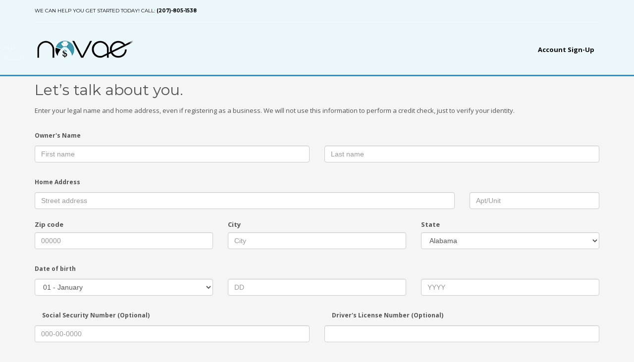

--- FILE ---
content_type: text/html; charset=UTF-8
request_url: https://www.merchantx.com/partners/novae/personal-info/
body_size: 12676
content:
<!DOCTYPE html>
<html lang="en-US">
<head>
<meta charset="UTF-8"/>
<meta name="twitter:widgets:csp" content="on"/>
<link rel="profile" href="http://gmpg.org/xfn/11"/>
<link rel="pingback" href="https://www.merchantx.com/xmlrpc.php"/>

<!-- Google Tag Manager -->
<script>(function(w,d,s,l,i){w[l]=w[l]||[];w[l].push({'gtm.start':
new Date().getTime(),event:'gtm.js'});var f=d.getElementsByTagName(s)[0],
j=d.createElement(s),dl=l!='dataLayer'?'&l='+l:'';j.async=true;j.src=
'https://www.googletagmanager.com/gtm.js?id='+i+dl;f.parentNode.insertBefore(j,f);
})(window,document,'script','dataLayer','GTM-WT7HJKQ');</script>
<!-- End Google Tag Manager -->
<title>Personal Information &#8211; MerchantX.com</title>
<meta name='robots' content='max-image-preview:large' />
<link rel='dns-prefetch' href='//fonts.googleapis.com' />
<link rel='dns-prefetch' href='//s.w.org' />
<link rel="alternate" type="application/rss+xml" title="MerchantX.com &raquo; Feed" href="https://www.merchantx.com/feed/" />
<link rel="alternate" type="application/rss+xml" title="MerchantX.com &raquo; Comments Feed" href="https://www.merchantx.com/comments/feed/" />
<script type="text/javascript">
window._wpemojiSettings = {"baseUrl":"https:\/\/s.w.org\/images\/core\/emoji\/14.0.0\/72x72\/","ext":".png","svgUrl":"https:\/\/s.w.org\/images\/core\/emoji\/14.0.0\/svg\/","svgExt":".svg","source":{"concatemoji":"https:\/\/www.merchantx.com\/wp-includes\/js\/wp-emoji-release.min.js?ver=6.0.11"}};
/*! This file is auto-generated */
!function(e,a,t){var n,r,o,i=a.createElement("canvas"),p=i.getContext&&i.getContext("2d");function s(e,t){var a=String.fromCharCode,e=(p.clearRect(0,0,i.width,i.height),p.fillText(a.apply(this,e),0,0),i.toDataURL());return p.clearRect(0,0,i.width,i.height),p.fillText(a.apply(this,t),0,0),e===i.toDataURL()}function c(e){var t=a.createElement("script");t.src=e,t.defer=t.type="text/javascript",a.getElementsByTagName("head")[0].appendChild(t)}for(o=Array("flag","emoji"),t.supports={everything:!0,everythingExceptFlag:!0},r=0;r<o.length;r++)t.supports[o[r]]=function(e){if(!p||!p.fillText)return!1;switch(p.textBaseline="top",p.font="600 32px Arial",e){case"flag":return s([127987,65039,8205,9895,65039],[127987,65039,8203,9895,65039])?!1:!s([55356,56826,55356,56819],[55356,56826,8203,55356,56819])&&!s([55356,57332,56128,56423,56128,56418,56128,56421,56128,56430,56128,56423,56128,56447],[55356,57332,8203,56128,56423,8203,56128,56418,8203,56128,56421,8203,56128,56430,8203,56128,56423,8203,56128,56447]);case"emoji":return!s([129777,127995,8205,129778,127999],[129777,127995,8203,129778,127999])}return!1}(o[r]),t.supports.everything=t.supports.everything&&t.supports[o[r]],"flag"!==o[r]&&(t.supports.everythingExceptFlag=t.supports.everythingExceptFlag&&t.supports[o[r]]);t.supports.everythingExceptFlag=t.supports.everythingExceptFlag&&!t.supports.flag,t.DOMReady=!1,t.readyCallback=function(){t.DOMReady=!0},t.supports.everything||(n=function(){t.readyCallback()},a.addEventListener?(a.addEventListener("DOMContentLoaded",n,!1),e.addEventListener("load",n,!1)):(e.attachEvent("onload",n),a.attachEvent("onreadystatechange",function(){"complete"===a.readyState&&t.readyCallback()})),(e=t.source||{}).concatemoji?c(e.concatemoji):e.wpemoji&&e.twemoji&&(c(e.twemoji),c(e.wpemoji)))}(window,document,window._wpemojiSettings);
</script>
<style type="text/css">
img.wp-smiley,
img.emoji {
	display: inline !important;
	border: none !important;
	box-shadow: none !important;
	height: 1em !important;
	width: 1em !important;
	margin: 0 0.07em !important;
	vertical-align: -0.1em !important;
	background: none !important;
	padding: 0 !important;
}
</style>
	<link rel='stylesheet' id='zn_all_g_fonts-css'  href='//fonts.googleapis.com/css?family=Montserrat%3Aregular%2C500%2C700%7COpen+Sans%3Aregular%2C300%2C600%2C700%2C800&#038;ver=6.0.11' type='text/css' media='all' />
<link rel='stylesheet' id='wp-block-library-css'  href='https://www.merchantx.com/wp-includes/css/dist/block-library/style.min.css?ver=6.0.11' type='text/css' media='all' />
<style id='global-styles-inline-css' type='text/css'>
body{--wp--preset--color--black: #000000;--wp--preset--color--cyan-bluish-gray: #abb8c3;--wp--preset--color--white: #ffffff;--wp--preset--color--pale-pink: #f78da7;--wp--preset--color--vivid-red: #cf2e2e;--wp--preset--color--luminous-vivid-orange: #ff6900;--wp--preset--color--luminous-vivid-amber: #fcb900;--wp--preset--color--light-green-cyan: #7bdcb5;--wp--preset--color--vivid-green-cyan: #00d084;--wp--preset--color--pale-cyan-blue: #8ed1fc;--wp--preset--color--vivid-cyan-blue: #0693e3;--wp--preset--color--vivid-purple: #9b51e0;--wp--preset--gradient--vivid-cyan-blue-to-vivid-purple: linear-gradient(135deg,rgba(6,147,227,1) 0%,rgb(155,81,224) 100%);--wp--preset--gradient--light-green-cyan-to-vivid-green-cyan: linear-gradient(135deg,rgb(122,220,180) 0%,rgb(0,208,130) 100%);--wp--preset--gradient--luminous-vivid-amber-to-luminous-vivid-orange: linear-gradient(135deg,rgba(252,185,0,1) 0%,rgba(255,105,0,1) 100%);--wp--preset--gradient--luminous-vivid-orange-to-vivid-red: linear-gradient(135deg,rgba(255,105,0,1) 0%,rgb(207,46,46) 100%);--wp--preset--gradient--very-light-gray-to-cyan-bluish-gray: linear-gradient(135deg,rgb(238,238,238) 0%,rgb(169,184,195) 100%);--wp--preset--gradient--cool-to-warm-spectrum: linear-gradient(135deg,rgb(74,234,220) 0%,rgb(151,120,209) 20%,rgb(207,42,186) 40%,rgb(238,44,130) 60%,rgb(251,105,98) 80%,rgb(254,248,76) 100%);--wp--preset--gradient--blush-light-purple: linear-gradient(135deg,rgb(255,206,236) 0%,rgb(152,150,240) 100%);--wp--preset--gradient--blush-bordeaux: linear-gradient(135deg,rgb(254,205,165) 0%,rgb(254,45,45) 50%,rgb(107,0,62) 100%);--wp--preset--gradient--luminous-dusk: linear-gradient(135deg,rgb(255,203,112) 0%,rgb(199,81,192) 50%,rgb(65,88,208) 100%);--wp--preset--gradient--pale-ocean: linear-gradient(135deg,rgb(255,245,203) 0%,rgb(182,227,212) 50%,rgb(51,167,181) 100%);--wp--preset--gradient--electric-grass: linear-gradient(135deg,rgb(202,248,128) 0%,rgb(113,206,126) 100%);--wp--preset--gradient--midnight: linear-gradient(135deg,rgb(2,3,129) 0%,rgb(40,116,252) 100%);--wp--preset--duotone--dark-grayscale: url('#wp-duotone-dark-grayscale');--wp--preset--duotone--grayscale: url('#wp-duotone-grayscale');--wp--preset--duotone--purple-yellow: url('#wp-duotone-purple-yellow');--wp--preset--duotone--blue-red: url('#wp-duotone-blue-red');--wp--preset--duotone--midnight: url('#wp-duotone-midnight');--wp--preset--duotone--magenta-yellow: url('#wp-duotone-magenta-yellow');--wp--preset--duotone--purple-green: url('#wp-duotone-purple-green');--wp--preset--duotone--blue-orange: url('#wp-duotone-blue-orange');--wp--preset--font-size--small: 13px;--wp--preset--font-size--medium: 20px;--wp--preset--font-size--large: 36px;--wp--preset--font-size--x-large: 42px;}.has-black-color{color: var(--wp--preset--color--black) !important;}.has-cyan-bluish-gray-color{color: var(--wp--preset--color--cyan-bluish-gray) !important;}.has-white-color{color: var(--wp--preset--color--white) !important;}.has-pale-pink-color{color: var(--wp--preset--color--pale-pink) !important;}.has-vivid-red-color{color: var(--wp--preset--color--vivid-red) !important;}.has-luminous-vivid-orange-color{color: var(--wp--preset--color--luminous-vivid-orange) !important;}.has-luminous-vivid-amber-color{color: var(--wp--preset--color--luminous-vivid-amber) !important;}.has-light-green-cyan-color{color: var(--wp--preset--color--light-green-cyan) !important;}.has-vivid-green-cyan-color{color: var(--wp--preset--color--vivid-green-cyan) !important;}.has-pale-cyan-blue-color{color: var(--wp--preset--color--pale-cyan-blue) !important;}.has-vivid-cyan-blue-color{color: var(--wp--preset--color--vivid-cyan-blue) !important;}.has-vivid-purple-color{color: var(--wp--preset--color--vivid-purple) !important;}.has-black-background-color{background-color: var(--wp--preset--color--black) !important;}.has-cyan-bluish-gray-background-color{background-color: var(--wp--preset--color--cyan-bluish-gray) !important;}.has-white-background-color{background-color: var(--wp--preset--color--white) !important;}.has-pale-pink-background-color{background-color: var(--wp--preset--color--pale-pink) !important;}.has-vivid-red-background-color{background-color: var(--wp--preset--color--vivid-red) !important;}.has-luminous-vivid-orange-background-color{background-color: var(--wp--preset--color--luminous-vivid-orange) !important;}.has-luminous-vivid-amber-background-color{background-color: var(--wp--preset--color--luminous-vivid-amber) !important;}.has-light-green-cyan-background-color{background-color: var(--wp--preset--color--light-green-cyan) !important;}.has-vivid-green-cyan-background-color{background-color: var(--wp--preset--color--vivid-green-cyan) !important;}.has-pale-cyan-blue-background-color{background-color: var(--wp--preset--color--pale-cyan-blue) !important;}.has-vivid-cyan-blue-background-color{background-color: var(--wp--preset--color--vivid-cyan-blue) !important;}.has-vivid-purple-background-color{background-color: var(--wp--preset--color--vivid-purple) !important;}.has-black-border-color{border-color: var(--wp--preset--color--black) !important;}.has-cyan-bluish-gray-border-color{border-color: var(--wp--preset--color--cyan-bluish-gray) !important;}.has-white-border-color{border-color: var(--wp--preset--color--white) !important;}.has-pale-pink-border-color{border-color: var(--wp--preset--color--pale-pink) !important;}.has-vivid-red-border-color{border-color: var(--wp--preset--color--vivid-red) !important;}.has-luminous-vivid-orange-border-color{border-color: var(--wp--preset--color--luminous-vivid-orange) !important;}.has-luminous-vivid-amber-border-color{border-color: var(--wp--preset--color--luminous-vivid-amber) !important;}.has-light-green-cyan-border-color{border-color: var(--wp--preset--color--light-green-cyan) !important;}.has-vivid-green-cyan-border-color{border-color: var(--wp--preset--color--vivid-green-cyan) !important;}.has-pale-cyan-blue-border-color{border-color: var(--wp--preset--color--pale-cyan-blue) !important;}.has-vivid-cyan-blue-border-color{border-color: var(--wp--preset--color--vivid-cyan-blue) !important;}.has-vivid-purple-border-color{border-color: var(--wp--preset--color--vivid-purple) !important;}.has-vivid-cyan-blue-to-vivid-purple-gradient-background{background: var(--wp--preset--gradient--vivid-cyan-blue-to-vivid-purple) !important;}.has-light-green-cyan-to-vivid-green-cyan-gradient-background{background: var(--wp--preset--gradient--light-green-cyan-to-vivid-green-cyan) !important;}.has-luminous-vivid-amber-to-luminous-vivid-orange-gradient-background{background: var(--wp--preset--gradient--luminous-vivid-amber-to-luminous-vivid-orange) !important;}.has-luminous-vivid-orange-to-vivid-red-gradient-background{background: var(--wp--preset--gradient--luminous-vivid-orange-to-vivid-red) !important;}.has-very-light-gray-to-cyan-bluish-gray-gradient-background{background: var(--wp--preset--gradient--very-light-gray-to-cyan-bluish-gray) !important;}.has-cool-to-warm-spectrum-gradient-background{background: var(--wp--preset--gradient--cool-to-warm-spectrum) !important;}.has-blush-light-purple-gradient-background{background: var(--wp--preset--gradient--blush-light-purple) !important;}.has-blush-bordeaux-gradient-background{background: var(--wp--preset--gradient--blush-bordeaux) !important;}.has-luminous-dusk-gradient-background{background: var(--wp--preset--gradient--luminous-dusk) !important;}.has-pale-ocean-gradient-background{background: var(--wp--preset--gradient--pale-ocean) !important;}.has-electric-grass-gradient-background{background: var(--wp--preset--gradient--electric-grass) !important;}.has-midnight-gradient-background{background: var(--wp--preset--gradient--midnight) !important;}.has-small-font-size{font-size: var(--wp--preset--font-size--small) !important;}.has-medium-font-size{font-size: var(--wp--preset--font-size--medium) !important;}.has-large-font-size{font-size: var(--wp--preset--font-size--large) !important;}.has-x-large-font-size{font-size: var(--wp--preset--font-size--x-large) !important;}
</style>
<link rel='stylesheet' id='hg-mailchimp-styles-css'  href='https://www.merchantx.com/wp-content/themes/kallyas/framework/hogash-mailchimp/assets/css/hg-mailchimp.css?ver=1.0.0' type='text/css' media='all' />
<link rel='stylesheet' id='kallyas-styles-css'  href='https://www.merchantx.com/wp-content/themes/kallyas/style.css?ver=4.15.14' type='text/css' media='all' />
<link rel='stylesheet' id='th-bootstrap-styles-css'  href='https://www.merchantx.com/wp-content/themes/kallyas/css/bootstrap.min.css?ver=4.15.14' type='text/css' media='all' />
<link rel='stylesheet' id='th-theme-template-styles-css'  href='https://www.merchantx.com/wp-content/themes/kallyas/css/template.min.css?ver=4.15.14' type='text/css' media='all' />
<link rel='stylesheet' id='zion-frontend-css'  href='https://www.merchantx.com/wp-content/themes/kallyas/framework/zion-builder/assets/css/znb_frontend.css?ver=1.0.13' type='text/css' media='all' />
<link rel='stylesheet' id='4526-layout.css-css'  href='//www.merchantx.com/wp-content/uploads/zion-builder/cache/4526-layout.css?ver=81eeac01e82585aa2325142f43caba90' type='text/css' media='all' />
<link rel='stylesheet' id='kallyas-child-css'  href='https://www.merchantx.com/wp-content/themes/kallyas-child/style.css?ver=4.15.14' type='text/css' media='all' />
<link rel='stylesheet' id='th-theme-print-stylesheet-css'  href='https://www.merchantx.com/wp-content/themes/kallyas/css/print.css?ver=4.15.14' type='text/css' media='print' />
<link rel='stylesheet' id='th-theme-options-styles-css'  href='//www.merchantx.com/wp-content/uploads/zn_dynamic.css?ver=1650573123' type='text/css' media='all' />
<script type='text/javascript' src='https://www.merchantx.com/wp-includes/js/jquery/jquery.min.js?ver=3.6.0' id='jquery-core-js'></script>
<script type='text/javascript' src='https://www.merchantx.com/wp-includes/js/jquery/jquery-migrate.min.js?ver=3.3.2' id='jquery-migrate-js'></script>
<link rel="https://api.w.org/" href="https://www.merchantx.com/wp-json/" /><link rel="alternate" type="application/json" href="https://www.merchantx.com/wp-json/wp/v2/pages/4526" /><link rel="EditURI" type="application/rsd+xml" title="RSD" href="https://www.merchantx.com/xmlrpc.php?rsd" />
<link rel="wlwmanifest" type="application/wlwmanifest+xml" href="https://www.merchantx.com/wp-includes/wlwmanifest.xml" /> 
<meta name="generator" content="WordPress 6.0.11" />
<link rel="canonical" href="https://www.merchantx.com/partners/novae/personal-info/" />
<link rel='shortlink' href='https://www.merchantx.com/?p=4526' />
<link rel="alternate" type="application/json+oembed" href="https://www.merchantx.com/wp-json/oembed/1.0/embed?url=https%3A%2F%2Fwww.merchantx.com%2Fpartners%2Fnovae%2Fpersonal-info%2F" />
<link rel="alternate" type="text/xml+oembed" href="https://www.merchantx.com/wp-json/oembed/1.0/embed?url=https%3A%2F%2Fwww.merchantx.com%2Fpartners%2Fnovae%2Fpersonal-info%2F&#038;format=xml" />
		<meta name="theme-color"
			  content="#0563c2">
				<meta name="viewport" content="width=device-width, initial-scale=1, maximum-scale=1"/>
		
		<!--[if lte IE 8]>
		<script type="text/javascript">
			var $buoop = {
				vs: {i: 10, f: 25, o: 12.1, s: 7, n: 9}
			};

			$buoop.ol = window.onload;

			window.onload = function () {
				try {
					if ($buoop.ol) {
						$buoop.ol()
					}
				}
				catch (e) {
				}

				var e = document.createElement("script");
				e.setAttribute("type", "text/javascript");
				e.setAttribute("src", "https://browser-update.org/update.js");
				document.body.appendChild(e);
			};
		</script>
		<![endif]-->

		<!-- for IE6-8 support of HTML5 elements -->
		<!--[if lt IE 9]>
		<script src="//html5shim.googlecode.com/svn/trunk/html5.js"></script>
		<![endif]-->
		
	<!-- Fallback for animating in viewport -->
	<noscript>
		<style type="text/css" media="screen">
			.zn-animateInViewport {visibility: visible;}
		</style>
	</noscript>
	<style type="text/css">.recentcomments a{display:inline !important;padding:0 !important;margin:0 !important;}</style><!-- Generated inline styles --><style type='text/css' id='zn-inline-styles'>.topnav--cart{
    display:none;
}

.businesinfoHeader{
    max-width:960px;
    margin:0px auto;
}

.businesinfoHeader .container{
    width:100%;
}

.businesinfoPage br {
    display: none;
}

.businessFrom{}

.businessFrom label{
    display: block;
    width: 100%;
    font-size: 12px;
    line-height: 20px;
    font-weight: 600;
    color: #5f6a7d;
}

.businessFrom input[type="text"],
.businessFrom input[type="email"],
.businessFrom input[type="password"],
.businessFrom input[type="tel"],
.businessFrom select{
    -webkit-appearance: none;
    -moz-appearance: none;
    appearance: none;
    position: relative;
    z-index: 0;
    display: block;
    margin: 0;
    padding: 10px;
    font-size: 14px;
    line-height: 18px;
    font-family: "arial", sans-serif;
    font-weight: 300;
    background: #fff;
    color: #5f6a7d;
    outline: none;
    border: 1px solid #c4c4c4;
    border-radius: 3px;
}

.bussinessform_Block input[type="text"], 
.bussinessform_Block input[type="email"], 
.bussinessform_Block input[type="tel"], 
.bussinessform_Block input[type="password"], 
.bussinessform_Block select
{
    padding: 0 20px !important;
    height:40px !important;
    border: 1px solid #bbb !important;
    border-top-color: #999 !important;
    font-size: 13px !important;
    height: 40px !important;
    border-radius: 2px !important;
    box-shadow: none !important;
    line-height: 40px !important;
}
.site-logo-img.logo-seperate{max-width:100%; height:auto; width:auto !important;}

#header.header-custom-template{
 background: #ecf7fc;
    
}

.kl-header-bg {
    background: transparent !important;
}

.sh--light .kl-header-toptext, .sh--light .kl-header-toptext a, .sh--light .site-header-text, .sh--light .site-header-text a{
color:#000 !important}
.sh--light .main-nav>ul>li>a {
    color: #000000 !important;
}

#header.header-custom-template h3{
    margin-top:10px;
}

#header.header-custom-template .sh-component{
    width:100%;
}

.footer-sep 
 {background: #7d1516;
background: -moz-linear-gradient(top, #7d1516 0%, #7a0d10 100%); 
background: -webkit-linear-gradient(top, #7d1516 0%,#7a0d10 100%);
background: linear-gradient(to bottom, #7d1516 0%,#7a0d10 100%); 
filter: progid:DXImageTransform.Microsoft.gradient( startColorstr='#7d1516', endColorstr='#7a0d10',GradientType=0 );
}

.site-footer.footer-custom-template{
background: linear-gradient(180deg,#000 0,transparent);
    
}

.site-footer.footer-custom-templat .site-footer-bottom{
    padding-top:15px;
    padding-bottom:15px;
}

@media only screen and (max-width:850px){
    .eluid6ac8ae8d{display:block; padding-top:0px; padding-bottom:0px;}
    .eluid84b01440{padding-top:0px; padding-bottom:0px;}
    
}
.site-footer{
background: transparent !important;
background-color: #ecf7fc !important;}
.site-footer-bottom {
    border-top-color: #484848 !important;
}

.site-footer{
 border-top-color: #666 !important;
}
@media (max-width: 767px){
.site-header.style7 .site-header-main {
    flex-wrap: inherit !important;
}
}
@media screen and (max-width: 768px) {
#header.header-custom-template .sh-component {
    width: 100%;
    margin: 0;
}
.site-header.style7 .site-header-top{
    margin: 0 !important;
}
#header.header-custom-template h3 {
    margin: 0;
}
.site-header.style7 .site-header-main-center{
    position: absolute;
    right: 0;}
.sh--light .zn-menuBurger span{
    background: #000;
}
#header.header-custom-template h3{
margin-top:0px;
}
.inner{
    width: 100% !important;
margin-top:0;
}
.site-footer{
    border: 0;
    padding: 0;
}

.eluid5c26674a{
padding: 10px;
}
.eluid841a606f{
  padding: 0px;  
}
.eluid162229f9{
  padding: 10px;     
}


}</style>		<style type="text/css" id="wp-custom-css">
			#header{
	
	/* Permalink - use to edit and share this gradient: https://colorzilla.com/gradient-editor/#0050ff+1,025db8+100 */
background: rgb(0,80,255); /* Old browsers */
background: -moz-linear-gradient(top, rgba(0,80,255,1) 1%, rgba(2,93,184,1) 100%); /* FF3.6-15 */
background: -webkit-linear-gradient(top, rgba(0,80,255,1) 1%,rgba(2,93,184,1) 100%); /* Chrome10-25,Safari5.1-6 */
background: linear-gradient(to bottom, rgba(0,80,255,1) 1%,rgba(2,93,184,1) 100%); /* W3C, IE10+, FF16+, Chrome26+, Opera12+, Safari7+ */
filter: progid:DXImageTransform.Microsoft.gradient( startColorstr='#0050ff', endColorstr='#025db8',GradientType=0 ); /* IE6-9 */
	
	
}		</style>
		<!-- Global site tag (gtag.js) - Google Ads: 761756220 -->
<script async src="https://www.googletagmanager.com/gtag/js?id=AW-761756220"></script>
<script>
  window.dataLayer = window.dataLayer || [];
  function gtag(){dataLayer.push(arguments);}
  gtag('js', new Date());

  gtag('config', 'AW-761756220');
</script>





 
 
 

<script type="text/javascript">
(function() {
    window.sib = {
        equeue: [],
        client_key: "iv9g5ixwg979kcnnbel3xpts"
    };
    /* OPTIONAL: email for identify request*/
    // window.sib.email_id = 'example@domain.com';
    window.sendinblue = {};
    for (var j = ['track', 'identify', 'trackLink', 'page'], i = 0; i < j.length; i++) {
    (function(k) {
        window.sendinblue[k] = function() {
            var arg = Array.prototype.slice.call(arguments);
            (window.sib[k] || function() {
                    var t = {};
                    t[k] = arg;
                    window.sib.equeue.push(t);
                })(arg[0], arg[1], arg[2]);
            };
        })(j[i]);
    }
    var n = document.createElement("script"),
        i = document.getElementsByTagName("script")[0];
    n.type = "text/javascript", n.id = "sendinblue-js", n.async = !0, n.src = "https://sibautomation.com/sa.js?key=" + window.sib.client_key, i.parentNode.insertBefore(n, i), window.sendinblue.page();
})();
</script>



</head>

<body  class="page-template page-template-business-info page-template-business-info-php page page-id-4526 page-child parent-pageid-4514 res1170 kl-follow-menu kl-skin--light" itemscope="itemscope" itemtype="https://schema.org/WebPage" >
<!-- Google Tag Manager (noscript) -->
<noscript><iframe src="https://www.googletagmanager.com/ns.html?id=GTM-WT7HJKQ"
height="0" width="0" style="display:none;visibility:hidden"></iframe></noscript>
<!-- End Google Tag Manager (noscript) -->

<div class="login_register_stuff"></div><!-- end login register stuff -->		<div id="fb-root"></div>
		<script>(function (d, s, id) {
				var js, fjs = d.getElementsByTagName(s)[0];
				if (d.getElementById(id)) return;
				js = d.createElement(s);
				js.id = id;
				js.src = "//connect.facebook.net/en_US/sdk.js#xfbml=1&version=v2.5";
				fjs.parentNode.insertBefore(js, fjs);
			}(document, 'script', 'facebook-jssdk'));</script>
		

<div id="page_wrapper">

<div class="zn_pb_wrapper clearfix zn_sortable_content" data-droplevel="0"><div class="elm-phpcode eluid58f5a834 "></div><div class="zn_custom_html eluid234ef502 " ><header id="header" class="site-header  style7 cta_button  header--follow    sticky-resize headerstyle--default site-header--absolute nav-th--light sheader-sh--light header-sep header-custom-template" role="banner" itemscope="itemscope" itemtype="https://schema.org/WPHeader">
	<div class="kl-header-bg "></div>	<div class="site-header-wrapper sticky-top-area">

		<div class="site-header-top-wrapper topbar-style--default  sh--light">

			<div class="siteheader-container container">

				

	
	<div class="fxb-row site-header-row site-header-top ">

		<div class="fxb-col fxb fxb-start-x fxb-center-y fxb-basis-auto site-header-col-left site-header-top-left">
			<div class="sh-component kl-header-toptext kl-font-alt">WE CAN HELP YOU GET STARTED TODAY! CALL: <a href="tel:2078381270" class="fw-bold">(207)-805-1538   </a></div>					</div>

		<div class="fxb-col fxb fxb-end-x fxb-center-y fxb-basis-auto site-header-col-right site-header-top-right">
								</div>

	</div><!-- /.site-header-top -->

	<div class="separator site-header-separator "></div>

			</div>
		</div><!-- /.site-header-top-wrapper -->

		<div class="kl-top-header site-header-main-wrapper clearfix   header-no-bottom  sh--light">

			<div class="container siteheader-container ">

				<div class="fxb-col fxb-basis-auto">

					

<div class="fxb-row site-header-row site-header-main ">

	<div class="fxb-col fxb fxb-start-x fxb-center-y fxb-basis-auto fxb-grow-0 fxb-sm-full site-header-col-left site-header-main-left">
				<div id="logo-container" class="logo-container hasInfoCard hasHoverMe logosize--no zn-original-logo">
			<!-- Logo -->
			<h3 class="site-logo-template" id="logo"><a href="https://www.merchantx.com/?customize_changeset_uuid=f20d2bc7-bb0e-4bc4-aaed-944ed1b83778&amp;customize_autosaved=on" class="site-logo-anch"><img class="logo-img site-logo-img logo-seperate" src="https://www.merchantx.com/wp-content/uploads/2019/05/image-1-1.png" width="" height="" alt="Merchantx" title="Payments Made Easy!"/></a></h3>			<!-- InfoCard -->
			
		<div id="infocard" class="logo-infocard">
			<div class="custom ">
				<div class="row">
					<div class="col-sm-5">
						<div class="infocard-wrapper text-center">
															<p><img src="https://merchantx.com/wp-content/uploads/2018/07/logo-white_small-3.png" alt="Merchantx"/></p>
																						<p><!--Kallyas is an ultra-premium, responsive theme built for today websites.--></p>
													</div>
					</div>

					<div class="col-sm-7">
						<div class="custom contact-details">

														<p>
																	<strong>T (207) 838 - 1270</strong><br />
								
																	Email:&nbsp;<a href="mailto:info@merchantx.com">info@merchantx.com</a>
															</p>
							
															<p>
								MerchantX LTD<br />Portland, ME, 04101								</p>
							
															<a href="https://www.merchantx.com/contact-us/Portland,%20ME,%2004101?customize_changeset_uuid=f20d2bc7-bb0e-4bc4-aaed-944ed1b83778&amp;customize_autosaved=on" target="_blank" class="map-link">
									<span class="glyphicon glyphicon-map-marker kl-icon-white"></span>
									<span>Open in Google Maps</span>
								</a>
							
						</div>

						<div style="height:20px;"></div>

											</div>
				</div>
			</div>
		</div>
			</div>

		<div class="separator site-header-separator visible-xs"></div>	</div>

	<div class="fxb-col fxb fxb-center-x fxb-center-y fxb-basis-auto fxb-sm-half site-header-col-center site-header-main-center">
				<div class="sh-component main-menu-wrapper" role="navigation" itemscope="itemscope" itemtype="https://schema.org/SiteNavigationElement">

					<div class="zn-res-menuwrapper">
			<a href="#" class="zn-res-trigger zn-menuBurger zn-menuBurger--3--s zn-menuBurger--anim1" id="zn-res-trigger">
				<span></span>
				<span></span>
				<span></span>
			</a>
		</div><!-- end responsive menu -->
		<div id="main-menu" class="main-nav mainnav--sidepanel mainnav--active-bg mainnav--pointer-dash nav-mm--light zn_mega_wrapper ">
		    <ul id="menu-main-menu" class="main-menu main-menu-nav zn_mega_menu ">

<li style="float:right;">
    <a href="#"><b>Account Sign-Up</b></a>
</li>
</ul>
</div>		
</div>
		<!-- end main_menu -->
			</div>



</div><!-- /.site-header-main -->


				</div>

							</div><!-- /.siteheader-container -->

		</div><!-- /.site-header-main-wrapper -->

		

	</div><!-- /.site-header-wrapper -->
	</header></div>		<section class="zn_section eluid841a606f     section-sidemargins    section--no " id="eluid841a606f"  >

			
			<div class="zn_section_size container zn-section-height--auto zn-section-content_algn--top ">

				<div class="row ">
					
		<div class="eluid95d73ee0      col-md-12 col-sm-12   znColumnElement"  id="eluid95d73ee0" >

			
			<div class="znColumnElement-innerWrapper-eluid95d73ee0 znColumnElement-innerWrapper znColumnElement-innerWrapper--valign-top znColumnElement-innerWrapper--halign-left " >

				<div class="znColumnElement-innerContent">									</div>
			</div>

			
		</div>
	
				</div>
			</div>

					</section>


				<section class="zn_section eluid162229f9     section-sidemargins    section--no " id="eluid162229f9"  >

			
			<div class="zn_section_size container zn-section-height--auto zn-section-content_algn--top ">

				<div class="row ">
					
		<div class="eluid454770ce      col-md-12 col-sm-12   znColumnElement"  id="eluid454770ce" >

			
			<div class="znColumnElement-innerWrapper-eluid454770ce znColumnElement-innerWrapper znColumnElement-innerWrapper--valign-top znColumnElement-innerWrapper--halign-left " >

				<div class="znColumnElement-innerContent">									</div>
			</div>

			
		</div>
	
				</div>
			</div>

					</section>


		<div class="zn_custom_html eluid9c33458f " ><style type="text/css">
.businesinfoPage
{
   
}
.section1
{
    margin-bottom:20px;
}
.section1 h6
{
    font-size:12px;
    font-weight:bold;
    padding:0 15px;
}
</style>
            <form name="business_info" action="https://www.merchantx.com/partners/novae/bank-info/" id="business_info" method="post">
            
					<div class="businesinfoPage">
						<div class="container">
							<h2>Let’s talk about you.</h2>
							<p>Enter your legal name and home address, even if registering as a business. We will not use this information to perform a credit check, just to verify your identity.</p>
						</div>
							
                        <div class="container">
                        	<div class="row section1">
                        		<h6 for="first-name">Owner's Name</h6>
                        		<div class="col-sm-6">
                        			<input type="text" class="form-control" name="owner-first-name" id="owner-first-name" placeholder="First name" required/>
                        		</div>
                        		<div class="col-sm-6">
                        			<input type="text" class="form-control" name="owner-last-name" id="owner-last-name" placeholder="Last name" required/>
                        		</div>
                        	</div>
                        	<div class="row section1">
                        		<h6 for="address-line-1">Home Address</h6>
                        		<div class="col-sm-9">
                        			<input type="text" class="form-control" name="personal-address-line-1" id="personal-address-line-1" placeholder="Street address" required/>
                        		</div>
                        		<div class="col-sm-3">
                        			<input type="text" class="form-control" name="personal-address-line-2" id="personal-address-line-2" placeholder="Apt/Unit"/>
                        		</div>
                        	</div>
                        	<div class="row section1">
                        		<div class="col-sm-4">
                        			<label for="first-name">Zip code</label>
                        			<input type="text" class="form-control" onkeyup="javascript: this.value = this.value.replace(/[^0-9]/g,'');" name="personal-postal-code" id="personal-postal-code" placeholder="00000" required/>
                        		</div>
                        		<div class="col-sm-4">
                        			<label for="locality">City</label>
                        			<input type="text" class="form-control" name="personal-locality" id="personal-locality" placeholder="City" required/>
                        		</div>
                        		<div class="col-sm-4">
                        			<label for="state">State</label>
                        			<select id="personal-state" class="form-control" name="personal-state" required>
                        		        <option value="" disabled="">Select state…</option>
                        		        <option value="AL">Alabama</option>
                        		        <option value="AK">Alaska</option>
                        		        <option value="AZ">Arizona</option>
                        		        <option value="AR">Arkansas</option>
                        		        <option value="CA">California</option>
                        		        <option value="CO">Colorado</option>
                        		        <option value="CT">Connecticut</option>
                        		        <option value="DE">Delaware</option>
                        		        <option value="DC">District of Columbia</option>
                        		        <option value="FL">Florida</option>
                        		        <option value="GA">Georgia</option>
                        		        <option value="HI">Hawaii</option>
                        		        <option value="ID">Idaho</option>
                        		        <option value="IL">Illinois</option>
                        		        <option value="IN">Indiana</option>
                        		        <option value="IA">Iowa</option>
                        		        <option value="KS">Kansas</option>
                        		        <option value="KY">Kentucky</option>
                        		        <option value="LA">Louisiana</option>
                        		        <option value="ME">Maine</option>
                        		        <option value="MD">Maryland</option>
                        		        <option value="MA">Massachusetts</option>
                        		        <option value="MI">Michigan</option>
                        		        <option value="MN">Minnesota</option>
                        		        <option value="MS">Mississippi</option>
                        		        <option value="MO">Missouri</option>
                        		        <option value="MT">Montana</option>
                        		        <option value="NE">Nebraska</option>
                        		        <option value="NV">Nevada</option>
                        		        <option value="NH">New Hampshire</option>
                        		        <option value="NJ">New Jersey</option>
                        		        <option value="NM">New Mexico</option>
                        		        <option value="NY">New York</option>
                        		        <option value="NC">North Carolina</option>
                        		        <option value="ND">North Dakota</option>
                        		        <option value="OH">Ohio</option>
                        		        <option value="OK">Oklahoma</option>
                        		        <option value="OR">Oregon</option>
                        		        <option value="PA">Pennsylvania</option>
                        		        <option value="RI">Rhode Island</option>
                        		        <option value="SC">South Carolina</option>
                        		        <option value="SD">South Dakota</option>
                        		        <option value="TN">Tennessee</option>
                        		        <option value="TX">Texas</option>
                        		        <option value="UT">Utah</option>
                        		        <option value="VT">Vermont</option>
                        		        <option value="VA">Virginia</option>
                        		        <option value="WA">Washington</option>
                        		        <option value="WV">West Virginia</option>
                        		        <option value="WI">Wisconsin</option>
                        		        <option value="WY">Wyoming</option>
                        		    </select>
                        		</div>
                        	</div>
                        	<div class="row section1">
                        		<h6 for="birth-date">Date of birth</h6>
                        		<div class="col-sm-4">
                        			<select id="birthdate-month" class="form-control" name="birthdate-month">
                                        <option value="" disabled="">Select month…</option>
                                        <option value="1">01 - January</option>
                                        <option value="2">02 - February</option>
                                        <option value="3">03 - March</option>
                                        <option value="4">04 - April</option>
                                        <option value="5">05 - May</option>
                                        <option value="6">06 - June</option>
                                        <option value="7">07 - July</option>
                                        <option value="8">08 - August</option>
                                        <option value="9">09 - September</option>
                                        <option value="10">10 - October</option>
                                        <option value="11">11 - November</option>
                                        <option value="12">12 - December</option>
                                    </select>
                        		</div>
                        		<div class="col-sm-4">
                        			<input type="tel" name="birthdate-day" class="form-control" id="birthdate-day" placeholder="DD" maxlength="2" onkeyup="javascript: this.value = this.value.replace(/[^0-9]/g,'');" autocapitalize="off"/>
                        		</div>
                        		<div class="col-sm-4">
                        			<input type="tel" name="birthdate-year" class="form-control" id="birthdate-year" placeholder="YYYY" maxlength="4" onkeyup="javascript: this.value = this.value.replace(/[^0-9]/g,'');myFunction()" autocapitalize="off"/>
                        			<input type="hidden" name="dob" id="dob" value=""/>
                        		</div>
                        	</div>
                        	<div class="row section1">
                        		<div class="col-sm-6">
                        		    <h6 for="ssn">Social Security Number (Optional)</h6>
                        			<input type="tel" name="ssn-last-four" class="form-control" id="ssn-last-four" placeholder="000-00-0000" maxlength="11" autocapitalize="off" onkeyup="javascript:mask('ssn-last-four', '000-00-0000', event);"/>
                        		</div>
                        		<div class="col-sm-6">
                        		    <h6 for="phone-number">Driver's License Number (Optional)</h6>
                        			<input type="text" name="driver_licence_number" id="driver_licence_number"  class="form-control" onkeyup="" placeholder="" autocapitalize="off"/>
                        		</div>
                        	</div>
                        	
                        		<div class="row section1">
                        	
                        		
                        			<div class="col-sm-6">
                        		    <h6 for="ssn">Driver's License State (Optional)</h6>
                        			<input type="text" name="driver_licence_state" class="form-control" id="ssn-last-four" autocapitalize="off"/>
                        		</div>
                        			<div class="col-sm-6">
                        		    <h6 for="ssn">Ownership %</h6>
                        			<input type="text" name="ownership_percentage" class="form-control" id="ownership_percentage" autocapitalize="off"/>
                        		</div>
                        	
                        	</div>
                        	<br />
                        	<hr />
                        	<br />
                        	<div class="row section1">
                            	<div class="col-sm-12 text-right">
                            		<button type="submit"  class="btn btn-primary btn-large">CONTINUE</button>
                            		<input type="hidden" name="submit" value="submit"/>
                            	</div>
                            </div>
                        </div>                    
					</div>
		        </form>			
<script>

var firstname= getCookie("firstname");
var lastname= getCookie("lastname");
var email= getCookie("email");
var phonenumber= getCookie("phonenumber");
document.getElementById("first-name").value = firstname;
document.getElementById("last-name").value = lastname;


function getCookie(name)
{
var re = new RegExp(name + "=([^;]+)");
var value = re.exec(document.cookie);
return (value != null) ? unescape(value[1]) : null;
}
function myFunction()
{   
    m= document.getElementById("birthdate-month").value;
    d= document.getElementById("birthdate-day").value;
    y= document.getElementById("birthdate-year").value;
    document.getElementById("dob").value =m+"/"+d+"/"+y; 
}

</script>
<script type="text/javascript">
  function mask(inputName, mask, evt) {
    try {
      var text = document.getElementById(inputName);
      var value = text.value;

      // If user pressed DEL or BACK SPACE, clean the value
      try {
        var e = (evt.which) ? evt.which : event.keyCode;
        if ( e == 46 || e == 8 ) {
          text.value = "";
          return;
        }
      } catch (e1) {}

      var literalPattern=/[0*]/;
      var numberPattern=/[0-9]/;
      var newValue = "";

      for (var vId = 0, mId = 0 ; mId < mask.length ; ) {
        if (mId >= value.length)
          break;

        // Number expected but got a different value, store only the valid portion
        if (mask[mId] == '0' && value[vId].match(numberPattern) == null) {
          break;
        }

        // Found a literal
        while (mask[mId].match(literalPattern) == null) {
          if (value[vId] == mask[mId])
            break;

        newValue += mask[mId++];
      }

      newValue += value[vId++];
      mId++;
    }

    text.value = newValue;
  } catch(e) {}
}
</script>
</div><div class="zn_custom_html eluid9d38de95 " ><style>#header.header-custom-template {
    background: #ecf7fc;
    height: auto;
}

.site-header.style7 .site-header-main{height:auto;}
</style>
<footer id="footer" class="site-footer footer-custom-template" role="contentinfo" itemscope="itemscope" itemtype="https://schema.org/WPFooter">
		<div class="container">
			
			<div class="row">
				<div class="col-sm-12">
					<div class="clearfix">
                        <center>
							<a href="https://www.merchantx.com"><img src="https://www.merchantx.com/wp-content/uploads/2019/05/image-1-1.png" alt="Merchantx"/></a>
							<br /><br />
							<p>© 2019 All rights reserved. <!--<a href="#&ref=hogash">Merchantx is a registered XXXX of XXXXXXX, N.A., XXXXX, XX</a>.--></p>
							</center>
				
											</div>
					<!-- end bottom -->
				</div>
			</div>
			<!-- end row -->
		</div>
	</footer></div></div><div class="znpb-footer-smart-area" >		<section class="zn_section eluidb1ece391  round-corners   section-sidemargins    zn_section--inlinemodal mfp-hide   section--no " id="eluidb1ece391"  >

			
			<div class="zn_section_size container zn-section-height--auto zn-section-content_algn--top ">

				<div class="row ">
					
		<div class="eluid4e67e6a6      col-md-12 col-sm-12   znColumnElement"  id="eluid4e67e6a6" >

			
			<div class="znColumnElement-innerWrapper-eluid4e67e6a6 znColumnElement-innerWrapper znColumnElement-innerWrapper--valign-top znColumnElement-innerWrapper--halign-left " >

				<div class="znColumnElement-innerContent">					<div class="kl-title-block clearfix tbk--text- tbk--center text-center tbk-symbol--  tbk-icon-pos--after-title eluid82cd7d7a " ><h3 class="tbk__title" itemprop="headline" >GET A FREE QUOTE</h3><h4 class="tbk__subtitle" itemprop="alternativeHeadline" >Please fill this for and we'll get back to you as soon as possible!</h4></div>
		<div class="zn_contact_form_container contactForm cf-elm eluide9a149b5  cf--light element-scheme--light  " >
						<form action="#" id="form_eluide9a149b5" method="post" class="zn_contact_form contact_form cf-elm-form row " data-redirect=""><div class="col-sm-6  kl-fancy-form zn_form_field zn_cf_text"><input type="text" name="zn_form_field_name1_0" id="zn_form_field_name1_0" placeholder="Please enter your name" value="" class="zn_form_input zn-field-text form-control  kl-fancy-form-input zn_validate_not_empty "/><label for="zn_form_field_name1_0" class="control-label kl-font-alt kl-fancy-form-label">NAME</label></div><div class="col-sm-6  kl-fancy-form zn_form_field zn_cf_text"><input type="text" name="zn_form_field_company1_1" id="zn_form_field_company1_1" placeholder="Please enter the name of your company" value="" class="zn_form_input zn-field-text form-control  kl-fancy-form-input zn_validate_not_empty "/><label for="zn_form_field_company1_1" class="control-label kl-font-alt kl-fancy-form-label">COMPANY</label></div><div class="col-sm-12  kl-fancy-form zn_form_field zn_cf_text"><input type="text" name="zn_form_field_email1_2" id="zn_form_field_email1_2" placeholder="Please type your email address" value="" class="zn_form_input zn-field-text form-control  kl-fancy-form-input zn_validate_not_empty "/><label for="zn_form_field_email1_2" class="control-label kl-font-alt kl-fancy-form-label">Email</label></div><div class="col-sm-6  kl-fancy-form zn_form_field zn_cf_select"><label class="control-label kl-font-alt kl-fancy-form-label">NEEDED SERVICES</label><select name="zn_form_field_needed_services1_3"  id="zn_form_field_needed_services1_3" class="zn_form_input form-control form-control--light kl-fancy-form-select zn_validate_not_empty"><option value="shop" >Online Store</option><option value="website" >Website Presentation</option><option value="marketing" >Marketing</option><option value="seo" >SEO & SEM</option></select></div><div class="col-sm-6  kl-fancy-form zn_form_field zn_cf_select"><label class="control-label kl-font-alt kl-fancy-form-label">BUDGET</label><select name="zn_form_field_budget1_4"  id="zn_form_field_budget1_4" class="zn_form_input form-control form-control--light kl-fancy-form-select zn_validate_not_empty"><option value="under_1000" >Under $1000</option><option value="1000_3000" >Between $1000 - $3000</option><option value="3000_10000" >Between $3000 - $10000</option><option value="over_10000" >Over $10000</option></select></div><div class="col-sm-12  kl-fancy-form zn_form_field zn_cf_textarea"><textarea name="zn_form_field_message1_5" class="zn_form_input form-control  kl-fancy-form-textarea zn_validate_not_empty " id="zn_form_field_message1_5" placeholder="Please add any details you think it would be useful for us to make a correct estimation." cols="40" rows="6"></textarea><label for="zn_form_field_message1_5" class="control-label kl-font-alt kl-fancy-form-label">Message</label></div><div class="col-sm-12  kl-fancy-form zn_form_field zn_cf_hidden"><input type="hidden" name="zn_pb_form_submit_1" id="zn_pb_form_submit_1" value="1" class="zn_form_input zn_validate_none" /></div><div class="col-sm-12"><div class="zn_contact_ajax_response titleColor" id="zn_form_id1" ></div><div class="zn_submit_container text-left"><button class="zn_contact_submit btn btn-fullcolor btn--rounded  " type="submit">GET A QUOTE NOW!</button></div></div></form>
		</div>

						</div>
			</div>

			
		</div>
	
				</div>
			</div>

					</section>


		</div>
</div><!-- end page_wrapper -->



<a href="#" id="totop" class="u-trans-all-2s js-scroll-event" data-forch="300" data-visibleclass="on--totop">TOP</a>




<script type='text/javascript' id='hg-mailchimp-js-js-extra'>
/* <![CDATA[ */
var hgMailchimpConfig = {"ajaxurl":"\/wp-admin\/admin-ajax.php"};
/* ]]> */
</script>
<script type='text/javascript' src='https://www.merchantx.com/wp-content/themes/kallyas/framework/hogash-mailchimp/assets/js/hg-mailchimp.js?ver=1.0.0' id='hg-mailchimp-js-js'></script>
<script type='text/javascript' src='https://www.merchantx.com/wp-content/themes/kallyas/js/plugins.min.js?ver=4.15.14' id='kallyas_vendors-js'></script>
<script type='text/javascript' src='https://www.merchantx.com/wp-content/themes/kallyas/addons/scrollmagic/scrollmagic.js?ver=4.15.14' id='scrollmagic-js'></script>
<script type='text/javascript' id='zn-script-js-extra'>
/* <![CDATA[ */
var zn_do_login = {"ajaxurl":"\/wp-admin\/admin-ajax.php","add_to_cart_text":"Item Added to cart!"};
var ZnThemeAjax = {"ajaxurl":"\/wp-admin\/admin-ajax.php","zn_back_text":"Back","zn_color_theme":"light","res_menu_trigger":"992","top_offset_tolerance":"","logout_url":"https:\/\/www.merchantx.com\/wp-login.php?action=logout&redirect_to=https%3A%2F%2Fwww.merchantx.com&_wpnonce=9fe8ddb55b"};
var ZnSmoothScroll = {"type":"yes","touchpadSupport":"no"};
/* ]]> */
</script>
<script type='text/javascript' src='https://www.merchantx.com/wp-content/themes/kallyas/js/znscript.min.js?ver=4.15.14' id='zn-script-js'></script>
<script type='text/javascript' src='https://www.merchantx.com/wp-content/themes/kallyas/addons/smooth_scroll/SmoothScroll.min.js?ver=4.15.14' id='smooth_scroll-js'></script>
<script type='text/javascript' src='https://www.merchantx.com/wp-content/themes/kallyas/addons/slick/slick.min.js?ver=4.15.14' id='slick-js'></script>
<script type='text/javascript' src='https://www.merchantx.com/wp-content/themes/kallyas/framework/zion-builder/dist/znpb_frontend.bundle.js?ver=1.0.13' id='zion-frontend-js-js'></script>
<!-- Zn Framework inline JavaScript--><script type="text/javascript">jQuery(document).ready(function($) {
  function mask(inputName, mask, evt) {
    try {
      var text = document.getElementById(inputName);
      var value = text.value;

      // If user pressed DEL or BACK SPACE, clean the value
      try {
        var e = (evt.which) ? evt.which : event.keyCode;
        if ( e == 46 || e == 8 ) {
          text.value = "";
          return;
        }
      } catch (e1) {}

      var literalPattern=/[0*]/;
      var numberPattern=/[0-9]/;
      var newValue = "";

      for (var vId = 0, mId = 0 ; mId < mask.length ; ) {
        if (mId >= value.length)
          break;

        if (mask[mId] == '0' && value[vId].match(numberPattern) == null) {
          break;
        }

      
        while (mask[mId].match(literalPattern) == null) {
          if (value[vId] == mask[mId])
            break;

        newValue += mask[mId++];
      }

      newValue += value[vId++];
      mId++;
    }

    text.value = newValue;
  } catch(e) {}
}
});</script><svg style="position: absolute; width: 0; height: 0; overflow: hidden;" version="1.1" xmlns="http://www.w3.org/2000/svg" xmlns:xlink="http://www.w3.org/1999/xlink">
 <defs>

  <symbol id="icon-znb_close-thin" viewBox="0 0 100 100">
   <path d="m87.801 12.801c-1-1-2.6016-1-3.5 0l-33.801 33.699-34.699-34.801c-1-1-2.6016-1-3.5 0-1 1-1 2.6016 0 3.5l34.699 34.801-34.801 34.801c-1 1-1 2.6016 0 3.5 0.5 0.5 1.1016 0.69922 1.8008 0.69922s1.3008-0.19922 1.8008-0.69922l34.801-34.801 33.699 33.699c0.5 0.5 1.1016 0.69922 1.8008 0.69922 0.69922 0 1.3008-0.19922 1.8008-0.69922 1-1 1-2.6016 0-3.5l-33.801-33.699 33.699-33.699c0.89844-1 0.89844-2.6016 0-3.5z"/>
  </symbol>


  <symbol id="icon-znb_play" viewBox="0 0 22 28">
   <path d="M21.625 14.484l-20.75 11.531c-0.484 0.266-0.875 0.031-0.875-0.516v-23c0-0.547 0.391-0.781 0.875-0.516l20.75 11.531c0.484 0.266 0.484 0.703 0 0.969z"></path>
  </symbol>

 </defs>
</svg>

<script type="text/javascript">
_linkedin_partner_id = "907426";
window._linkedin_data_partner_ids = window._linkedin_data_partner_ids || [];
window._linkedin_data_partner_ids.push(_linkedin_partner_id);
</script><script type="text/javascript">
(function(){var s = document.getElementsByTagName("script")[0];
var b = document.createElement("script");
b.type = "text/javascript";b.async = true;
b.src = "https://snap.licdn.com/li.lms-analytics/insight.min.js";
s.parentNode.insertBefore(b, s);})();
</script>
<noscript>
<img height="1" width="1" style="display:none;" alt="" src="https://dc.ads.linkedin.com/collect/?pid=907426&fmt=gif" />
</noscript>


</body>

</html>



--- FILE ---
content_type: text/css
request_url: https://www.merchantx.com/wp-content/themes/kallyas-child/style.css?ver=4.15.14
body_size: 807
content:
/*
Theme Name:     Kallyas Child Theme | Shared by VestaThemes.com
Theme URI:      http://kallyas.net/demo/
Description:    Child theme for the Kallyas theme
Author:         Hogash
Author URI:     http://themeforest.net/user/hogash
Template:       kallyas
Version:        1.0
Tags: dark, light, left-sidebar, right-sidebar, fluid-layout, custom-background, custom-colors, custom-header, custom-menu, editor-style, full-width-template, theme-options, translation-ready
Text Domain:  zn_framework
*/


/*.eluid91fd4acb {  
	background-color: #21aa51 !important;}

.action_box{
	    background-color: #21aa51 !important;
}

.features_block{
	display: none !important;
}*/

#header
{
	background:rgba(37, 138, 239, 0.4);
	background: rgba(5,99,194,0.5);
	    border-bottom: 3px solid #1a9bd7;
	position: absolute;
	z-index: 1000;
}


.main-nav.mainnav--active-bg > ul > .menu-item.active > a:before, 
.main-nav.mainnav--active-bg > ul > .menu-item > a:hover:before, 
.main-nav.mainnav--active-bg > ul > .menu-item:hover > a:before{

	background-color: #0563c2 !important;
}

.kl-cta-ribbon {
    background-color: #0563c2 !important;
}


.kl-cta-ribbon:hover, 
.kl-cta-ribbon:focus{
	background: #fff !important;
}

.kl-cta-ribbon .trisvg path{
	fill:#0563c2 !important;
}

.kl-cta-ribbon:hover .trisvg path, 
.kl-cta-ribbon:focus .trisvg path {
    fill: #fff !important;
}

.kl-header-toptext{
	font-size: 10px;
}

.logo-container .logo-infocard{
	background-color: #0563c2 !important;
}

.site-header.style7 .site-header-top{
	height: auto !important;
	margin:10px 0 !important;
}

.site-header.style7 .main-nav, 
.site-header.style7 .zn-res-menuwrapper{
    margin-left: 0px !important;
}

.fxb-center-x {
    justify-content: left !important;
}


    
@media only screen and (max-width: 850px){
.eluid6ac8ae8d, .eluidb04f634f{
	display: none;
}

.eluid70a13d34 {
    margin-bottom: 8px;
    margin-top: 8px;
}
}

.page-id-3184 .site-header-main-right{
display: none;
}

.page-id-2339 .zn-pb-notification{
display: none;
}



/*body .site-footer{
    background: #ecf7fc;
border-top:3px solid #1a9bd7 !important;

}
*/
/*.inner .submit .button{
	    box-shadow: 0 1px 1px rgb(106, 59, 0) !important;
    background: linear-gradient(#925001,#311d00) !important;
    color: #fff;
}*/

--- FILE ---
content_type: text/css
request_url: https://www.merchantx.com/wp-content/themes/kallyas/css/print.css?ver=4.15.14
body_size: 496
content:
@media print{body{background-color:white}

a[href]:after{content:none !important;}

iframe,

.site-header .siteheader-container > *:not(.logo-container),

.kl-slideshow,

.sidebar,

.action_box,

.btn,

.thescreenshot,

.adbox.video,

.media-container,

.latest_posts,

.ts-pt-testimonials__img,

.widget_tp_widget_recent_tweets,

.social-share,

.social-icons,

.circlehover,

.recentwork_carousel,

#totop,

.kl-mask--mask3,

.eBlog .itemComments,

.eBlog .itemReadMore,

.eBlog .itemTagsBlock,

.eBlog .itemTagsBlock,

.eBlog .userItemTagsBlock,

.related-articles,

#respond{display:none;}

.logo-container{float:none;width:100%;overflow:hidden;}

.site-logo{float:none;margin:0 auto;}

.ts-pt-testimonials__text{padding:0;}

.ts-pt-testimonials__item--normal .ts-pt-testimonials__text:after,

.ts-pt-testimonials__item--reversed .ts-pt-testimonials__text:after{content:none;}

[class*='col-'],

.grid-ibx__item{width:100%;}

.product-list-item .kw-details, .woocommerce ul.products li.product .product-list-item .kw-details{padding-top:0;}

.woocommerce ul.products li.product a img{margin-bottom:5px;}

.product-list-item .kw-details-title, .woocommerce ul.products li.product .product-list-item .kw-details-title{margin:0;min-height:30px;}

.itemThumbnail img{width:100% !important}

.eBlog .featured-post .itemFeatContent{position:static;}

.eBlog .featured-post .itemFeatContent:before{content:none}

.eBlog .featured-post a,

.eBlog .featured-post .post_details,

.eBlog .featured-post .itemLinks{color:#333}

}


@media only screen and (min-width: 768px) {

.phone_input{
	width: 100%;
	float: none;
}

}